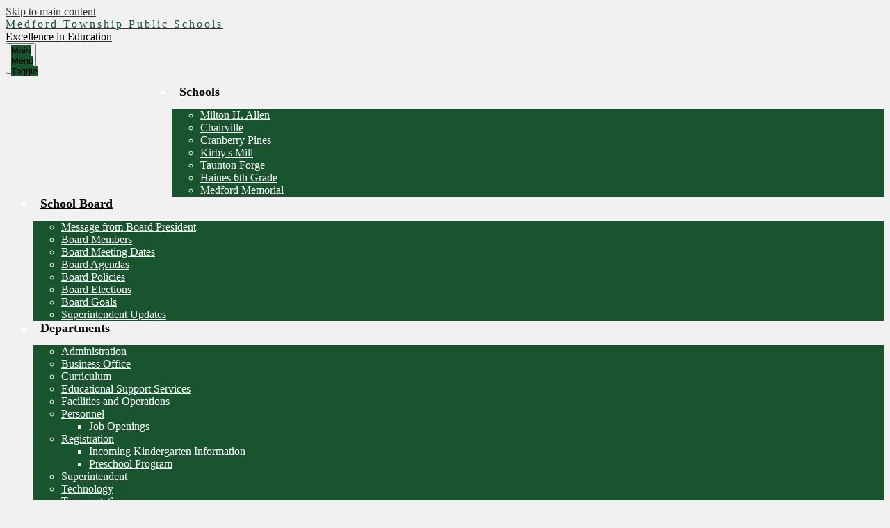

--- FILE ---
content_type: text/html;charset=UTF-8
request_url: https://www.medford.k12.nj.us/apps/pages/index.jsp?uREC_ID=4209173&type=d&pREC_ID=2509456
body_size: 12750
content:



































    
<!DOCTYPE html>
<!-- Powered by Edlio -->
    
        <html lang="en" class="edlio desktop">
    
    <!-- prod-cms-tomcat-v2026012904-006 -->
<head>
<script>
edlioCorpDataLayer = [{
"CustomerType": "DWS Parent",
"AccountExternalId": "0010b00002HIvS6AAL",
"WebsiteName": "Medford Township Public Schools",
"WebsiteId": "MEDTSD",
"DistrictExternalId": "0010b00002HIvS6AAL",
"DistrictName": "Medford Township Public Schools",
"DistrictWebsiteId": "MEDTSD"
}];
</script>
<script>(function(w,d,s,l,i){w[l]=w[l]||[];w[l].push({'gtm.start':
new Date().getTime(),event:'gtm.js'});var f=d.getElementsByTagName(s)[0],
j=d.createElement(s),dl=l!='dataLayer'?'&l='+l:'';j.async=true;j.src=
'https://www.googletagmanager.com/gtm.js?id='+i+dl+ '&gtm_auth=53ANkNZTATx5fKdCYoahug&gtm_preview=env-1&gtm_cookies_win=x';f.parentNode.insertBefore(j,f);
})(window,document,'script','edlioCorpDataLayer','GTM-KFWJKNQ');</script>


<title>Lunch Menu – Lunch Menu – Medford Township Public Schools</title>
<meta http-equiv="Content-Type" content="text/html; charset=UTF-8">
<meta name="description" content="Medford Township School District is located in Medford, NJ.">
<meta property="og:title" content="Lunch Menu"/>
<meta property="og:description" content=""/>
<meta property="og:image" content="http://www.medford.k12.nj.us/pics/MEDTSD_LOGO.gif"/>
<meta property="og:image:width" content="250"/>
<meta property="og:image:height" content="250"/>
<meta name="generator" content="Edlio CMS">
<meta name="referrer" content="always">
<meta name="viewport" content="width=device-width, initial-scale=1.0"/>
<link rel="apple-touch-icon" sizes="180x180" href="/apple-touch-icon.png">
<link rel="icon" type="image/png" href="/favicon-32x32.png" sizes="32x32">
<link rel="icon" href="/favicon.ico" type="image/x-icon">
<!--[if lt IE 9]><script src="/apps/js/common/html5shiv-pack-1769720387479.js"></script><![endif]-->
<link rel="stylesheet" href="/apps/shared/main-pack-1769720387479.css" type="text/css">
<link rel="stylesheet" href="/shared/main.css" type="text/css">
<script src="https://js.stripe.com/v3/"></script>
<link rel="stylesheet" href="/apps/webapps/global/public/css/site-pack-1769720387479.css" type="text/css">
<link rel="stylesheet" href="/apps/webapps/global/public/css/temp-pack-1769720387479.css" type="text/css">
<link rel="stylesheet" href="/apps/shared/web_apps-pack-1769720387479.css" type="text/css">
<script src="/apps/js/common/common-pack-1769720387479.js" type="text/javascript" charset="utf-8"></script>

<link href="/apps/js/common/fileicons-pack-1769720387479.css" type="text/css" rel="stylesheet">
<link href="/apps/js/components/magnific-popup-pack-1769720387479.css" type="text/css" rel="stylesheet">
<link href="/apps/js/pages/public_pages-pack-1769720387479.css" type="text/css" rel="stylesheet">
<link href="/apps/js/pages/jquery.slideshow-pack-1769720387479.css" type="text/css" rel="stylesheet">
<link href="/apps/js/pages/folder_links-pack-1769720387479.css" type="text/css" rel="stylesheet">
<script type="text/javascript" charset="utf-8" src="/apps/js/jquery/3.7.1/jquery-pack-1769720387479.js"></script>
<script type="text/javascript" charset="utf-8">
					var jq37 = jQuery.noConflict();
				</script>
<script src="/apps/js/common/microevent-pack-1769720387479.js" charset="utf-8"></script>
<script src="/apps/js/pages/jquery.slideshow-pack-1769720387479.js" charset="utf-8"></script>
<script src="/apps/js/components/magnific-popup-pack-1769720387479.js" charset="utf-8"></script>
<script src="/apps/js/components/spin-pack-1769720387479.js" charset="utf-8"></script>
<script src="/apps/js/components/image-lightbox-pack-1769720387479.js" charset="utf-8"></script>
<script src="/apps/js/pages/public_pages-pack-1769720387479.js" charset="utf-8"></script>
<script src="/apps/js/pages/submenu-pack-1769720387479.js" charset="utf-8"></script>
<script async src="https://www.googletagmanager.com/gtag/js?id=G-JDF5Z56Y9B"></script>
<script>
                   window.dataLayer = window.dataLayer || [];
                   function gtag(){dataLayer.push(arguments);}
                   gtag('js', new Date());
                   gtag('config', 'G-JDF5Z56Y9B');
                </script>
<script type="application/ld+json">
                    {
                        "@context": "http://schema.org",
                        "@type": "BreadcrumbList",
                        "itemListElement": [
                            
                                {
                                    "@type": "ListItem",
                                    "position": 1,
                                    "item": {
                                        "@id": "http://www.medford.k12.nj.us/apps/departments/index.jsp?show=TDE",
                                        "name": "Departments"
                                    }
                                },
                            
                            
                                {
                                    "@type": "ListItem",
                                    "position": 2,
                                    "item": {
                                        "@id": "http://www.medford.k12.nj.us/apps/pages/index.jsp?uREC_ID=4209173&type=d",
                                        "name": ""
                                    }
                                },
                                
                                {
                                    "@type": "ListItem",
                                    "position": 3,
                                    "item": {
                                        "@id": "http://www.medford.k12.nj.us/apps/pages/index.jsp?uREC_ID=4209173&type=d&pREC_ID=2509456",
                                        "name": "Lunch Menu"
                                    }
                                }
                            
                        ]
                    }
                </script>
<link rel="stylesheet" href="//medtsdm.edlioschool.com/common_files/main.css">
<script src="/apps/js/common/list-pack.js"></script>
<script type="text/javascript">
                window.edlio = window.edlio || {};
                window.edlio.isEdgeToEdge = false;
            </script>

<script type="text/javascript">
                document.addEventListener("DOMContentLoaded", function() {
                    const translateElement = document.getElementById("google_translate_element");
                    const mutationObserverCallback = function (mutationsList, observer) {
                        for (const mutation of mutationsList) {
                            if (mutation.type === 'childList') {
                                mutation.addedNodes.forEach(function (node) {
                                    if (node.nodeType === 1 && node.id === 'goog-gt-tt') {
                                        const form_element = document.getElementById("goog-gt-votingForm");
                                        if (form_element) {
                                            form_element.remove();
                                            observer.disconnect();
                                        }
                                    }
                                })
                            }
                        }
                    }

                    if (translateElement) {
                        const observer = new MutationObserver(mutationObserverCallback);
                        observer.observe(document.body, { childList: true, subtree: true });
                    }
                });
            </script>


</head>


    
	
		
		
			






<body > 
	
<header id="header_main" class="site-header1a site-header " aria-label="Main Site Header">

<a class="skip-to-content-link" href="#content_main">Skip to main content</a>
	<div class="school-name header-title header-logo">
		<a href="/">
			<span class="school-name-inner">
				<div class="first-line">Medford Township Public Schools</div>
				<div class="second-line">Excellence in Education</div>
			</span>
		</a>
	</div>
		
	<nav id="sitenav_main" class="sitenav nav-group column" aria-label="Main Site Navigation">
		<button id="sitenav_main_mobile_toggle" class="nav-mobile-toggle accessible-megamenu-toggle animated"><span class="nav-mobile-toggle-inner">Main Menu Toggle</span></button>
		<ul class="nav-menu">
			
				<li class="nav-item">
					<a href="javascript:;" ><span class="nav-item-inner">Schools</span></a>
					
						<div class="sub-nav">
							<ul class="sub-nav-group">
								
									
										<li class="sub-nav-item"><a href="http://allen.medford.k12.nj.us"  target="_blank">Milton H. Allen</a></li>
									
								
									
										<li class="sub-nav-item"><a href="http://chairville.medford.k12.nj.us"  target="_blank">Chairville</a></li>
									
								
									
										<li class="sub-nav-item"><a href="http://cranberrypines.medford.k12.nj.us"  target="_blank">Cranberry Pines</a></li>
									
								
									
										<li class="sub-nav-item"><a href="http://kirbysmill.medford.k12.nj.us"  target="_blank">Kirby's Mill</a></li>
									
								
									
										<li class="sub-nav-item"><a href="http://tauntonforge.medford.k12.nj.us"  target="_blank">Taunton Forge</a></li>
									
								
									
										<li class="sub-nav-item"><a href="http://haines.medford.k12.nj.us"  target="_blank">Haines 6th Grade</a></li>
									
								
									
										<li class="sub-nav-item"><a href="http://memorial.medford.k12.nj.us"  target="_blank">Medford Memorial</a></li>
									
								
							</ul>
						</div>
					
				</li>
			
				<li class="nav-item">
					<a href="javascript:;" ><span class="nav-item-inner">School Board</span></a>
					
						<div class="sub-nav">
							<ul class="sub-nav-group">
								
									
										<li class="sub-nav-item"><a href="/apps/pages/index.jsp?uREC_ID=1714422&type=d&pREC_ID=2394600" >Message from Board President</a></li>
									
								
									
										<li class="sub-nav-item"><a href="/apps/pages/index.jsp?uREC_ID=1714422&type=d&pREC_ID=1940804" >Board Members</a></li>
									
								
									
										<li class="sub-nav-item"><a href="/apps/pages/index.jsp?uREC_ID=1714422&type=d&pREC_ID=1878877" >Board Meeting Dates</a></li>
									
								
									
										<li class="sub-nav-item"><a href="https://go.boarddocs.com/nj/medford/Board.nsf/Public" >Board Agendas</a></li>
									
								
									
										<li class="sub-nav-item"><a href="/apps/pages/index.jsp?uREC_ID=1714422&type=d&pREC_ID=1938413" >Board Policies</a></li>
									
								
									
										<li class="sub-nav-item"><a href="/apps/pages/index.jsp?uREC_ID=1714422&type=d&pREC_ID=1937478" >Board Elections</a></li>
									
								
									
										<li class="sub-nav-item"><a href="/apps/pages/index.jsp?uREC_ID=1714422&type=d&pREC_ID=2393243" >Board Goals</a></li>
									
								
									
										<li class="sub-nav-item"><a href="/apps/pages/index.jsp?uREC_ID=1714422&type=d&pREC_ID=2312171" >Superintendent Updates</a></li>
									
								
							</ul>
						</div>
					
				</li>
			
				<li class="nav-item">
					<a href="javascript:;" ><span class="nav-item-inner">Departments</span></a>
					
						<div class="sub-nav">
							<ul class="sub-nav-group">
								
									
										<li class="sub-nav-item"><a href="/apps/pages/index.jsp?uREC_ID=1759643&type=d&pREC_ID=1941006" >Administration</a></li>
									
								
									
										<li class="sub-nav-item"><a href="/apps/pages/index.jsp?uREC_ID=1754391&type=d&pREC_ID=1940890" >Business Office</a></li>
									
								
									
										<li class="sub-nav-item"><a href="/apps/pages/index.jsp?uREC_ID=1754389&type=d&pREC_ID=1879896" >Curriculum</a></li>
									
								
									
										<li class="sub-nav-item"><a href="/apps/pages/index.jsp?uREC_ID=1754390&type=d" >Educational Support Services</a></li>
									
								
									
										<li class="sub-nav-item"><a href="/apps/pages/index.jsp?uREC_ID=1756804&type=d&pREC_ID=1940968" >Facilities and Operations</a></li>
									
								
									
										<li class="flyout">
											<a href="/apps/pages/index.jsp?uREC_ID=1747462&type=d" >Personnel</a>
											<ul class="flyout-group">
												
													<li class="sub-nav-item"><a href="/apps/pages/index.jsp?uREC_ID=1747462&type=d&pREC_ID=1950795" >Job Openings</a></li>
												
											</ul>
										</li>
									
								
									
										<li class="flyout">
											<a href="/apps/pages/index.jsp?uREC_ID=1756248&type=d&pREC_ID=1937624" >Registration</a>
											<ul class="flyout-group">
												
													<li class="sub-nav-item"><a href="/apps/pages/index.jsp?uREC_ID=1754389&type=d&pREC_ID=2659338" >Incoming Kindergarten Information</a></li>
												
													<li class="sub-nav-item"><a href="/apps/pages/index.jsp?uREC_ID=4416682&type=d&pREC_ID=2649968" >Preschool Program</a></li>
												
											</ul>
										</li>
									
								
									
										<li class="sub-nav-item"><a href="/apps/pages/index.jsp?uREC_ID=4454723&type=d" >Superintendent</a></li>
									
								
									
										<li class="sub-nav-item"><a href="/apps/pages/index.jsp?uREC_ID=1754392&type=d&pREC_ID=1879886" >Technology</a></li>
									
								
									
										<li class="sub-nav-item"><a href="/apps/pages/index.jsp?uREC_ID=1754393&type=d&pREC_ID=2242143" >Transportation</a></li>
									
								
							</ul>
						</div>
					
				</li>
			
				<li class="nav-item">
					<a href="javascript:;" ><span class="nav-item-inner">Parents</span></a>
					
						<div class="sub-nav">
							<ul class="sub-nav-group">
								
									
										<li class="sub-nav-item"><a href="/apps/pages/index.jsp?uREC_ID=1710503&type=d&pREC_ID=1897943" >Report an Absence</a></li>
									
								
									
										<li class="sub-nav-item"><a href="/apps/pages/index.jsp?uREC_ID=1710503&type=d&pREC_ID=1938374" >Cafeteria Information</a></li>
									
								
									
										<li class="sub-nav-item"><a href="/apps/pages/index.jsp?uREC_ID=1710503&type=d&pREC_ID=1942669" >Genesis Information</a></li>
									
								
									
										<li class="sub-nav-item"><a href="/apps/pages/index.jsp?uREC_ID=1710503&type=d&pREC_ID=1897937" >Online Payments</a></li>
									
								
									
										<li class="flyout">
											<a href="/apps/pages/index.jsp?uREC_ID=1756248&type=d&pREC_ID=1937624" >Registration Information</a>
											<ul class="flyout-group">
												
													<li class="sub-nav-item"><a href="/apps/pages/index.jsp?uREC_ID=1754389&type=d&pREC_ID=2659338" >Incoming Kindergarten Information</a></li>
												
													<li class="sub-nav-item"><a href="/apps/pages/index.jsp?uREC_ID=4416682&type=d&pREC_ID=2649968" >Preschool Program</a></li>
												
											</ul>
										</li>
									
								
									
										<li class="sub-nav-item"><a href="/apps/pages/index.jsp?uREC_ID=1710503&type=d&pREC_ID=2290133" >School Hours</a></li>
									
								
									
										<li class="sub-nav-item"><a href="/apps/pages/index.jsp?uREC_ID=1710503&type=d&pREC_ID=1939503" >School Closing Information</a></li>
									
								
									
										<li class="sub-nav-item"><a href="/apps/pages/index.jsp?uREC_ID=1710503&type=d&pREC_ID=1878916" >School Sending Areas</a></li>
									
								
									
										<li class="sub-nav-item"><a href="/apps/pages/index.jsp?uREC_ID=1710503&type=d&pREC_ID=1943066" >Volunteer Information</a></li>
									
								
									
										<li class="sub-nav-item"><a href="https://ycamp.org/school-age-child-care/"  target="_blank">YMCA School's Out</a></li>
									
								
									
										<li class="sub-nav-item"><a href="/apps/pages/index.jsp?uREC_ID=1710503&type=d&pREC_ID=2534314" >Anonymous Report Link</a></li>
									
								
									
										<li class="sub-nav-item"><a href="/apps/pages/index.jsp?uREC_ID=1710503&type=d&pREC_ID=2641792" >Counseling Resources</a></li>
									
								
							</ul>
						</div>
					
				</li>
			
				<li class="nav-item">
					<a href="javascript:;" ><span class="nav-item-inner">Community</span></a>
					
						<div class="sub-nav">
							<ul class="sub-nav-group">
								
									
										<li class="sub-nav-item"><a href="https://www.facebook.com/agtsmedford/"  target="_blank">Art Goes to School</a></li>
									
								
									
										<li class="sub-nav-item"><a href="https://www.bcls.lib.nj.us/"  target="_blank">Burlington County Library</a></li>
									
								
									
										<li class="sub-nav-item"><a href="http://medford.edlioschool.com/apps/pages/index.jsp?uREC_ID=1714454&type=d&pREC_ID=1933724" >Facility Use Application</a></li>
									
								
									
										<li class="sub-nav-item"><a href="/apps/pages/index.jsp?uREC_ID=1714454&type=d&pREC_ID=1947514" >Home & School Association</a></li>
									
								
									
										<li class="sub-nav-item"><a href="https://www.medfordeducationfoundation.net/"  target="_blank">Medford Education Foundation</a></li>
									
								
									
										<li class="sub-nav-item"><a href="http://www.medfordtownship.com/"  target="_blank">Medford Township</a></li>
									
								
									
										<li class="sub-nav-item"><a href="https://www.myaa.net/myaa/"  target="_blank">MYAA</a></li>
									
								
									
										<li class="sub-nav-item"><a href="/apps/pages/index.jsp?uREC_ID=1714454&type=d&pREC_ID=2589831" >Strategic Community Planning</a></li>
									
								
							</ul>
						</div>
					
				</li>
			
				<li class="nav-item">
					<a href="/apps/staff/" ><span class="nav-item-inner">Staff Directory</span></a>
					
				</li>
			
				<li class="nav-item">
					<a href="javascript:;" ><span class="nav-item-inner">Calendars</span></a>
					
						<div class="sub-nav">
							<ul class="sub-nav-group">
								
									
										<li class="sub-nav-item"><a href="/apps/events/?id=0" >District Calendar</a></li>
									
								
									
										<li class="sub-nav-item"><a href="http://medford.edlioschool.com/apps/pages/index.jsp?uREC_ID=1756456&type=d&pREC_ID=1935163" >Printable Calendars</a></li>
									
								
									
										<li class="sub-nav-item"><a href="https://4.files.edl.io/12c1/08/19/25/164601-ccbdf5f6-ae11-423c-b069-4109d710ec39.pdf"  target="_blank">Marking Period and Report Card Schedules</a></li>
									
								
							</ul>
						</div>
					
				</li>
			
				<li class="nav-item">
					<a href="/apps/pages/index.jsp?uREC_ID=1750244&type=d&pREC_ID=1930396" ><span class="nav-item-inner">Staff Links</span></a>
					
						<div class="sub-nav">
							<ul class="sub-nav-group">
								
									
										<li class="sub-nav-item"><a href="https://medford.edlioadmin.com/apps/login/" >Edit My Website</a></li>
									
								
							</ul>
						</div>
					
				</li>
			
		</ul>
	</nav>

</header>
<main id="content_main" class="site-content" aria-label="Main Site Content" tabindex="-1">



		
	
    

    


<style>
	:root {
		--primary-color: black;
		--over-primary-color: white;
		--secondary-color: white;
		--over-secondary-color: black;
	}
</style>

	<div class="hero-wrapper">
	</div>



    
    
    

















    

    












        <h1 class="pageTitle ">Lunch Menu</h1>
    


<div class="full-width pages-content-wrapper style-overwrite  ">




<script>
	var script = document.createElement('script');
	script.src = "https://cdnjs.cloudflare.com/ajax/libs/tota11y/0.1.6/tota11y.min.js";

	if(getQueryString('tota11y') === 'true') {
		document.head.append(script);
	}	

	function getQueryString (field, url) {
		var href = url ? url : window.location.href;
		var reg = new RegExp( '[?&]' + field + '=([^&#]*)', 'i' );
		var string = reg.exec(href);
		return string ? string[1] : null;
	}
</script>

<div class="pages-left-column-wrapper" 
> 
	<div class="pages-left-column pages-column" 
	>



<div class="page-block page-block-files  ">
		<ul class="page-block-file attachment-list-public">
					<li class="file-holder">

								<a class="attachment-type-pdf" id="16,182,639" href="https://4.files.edl.io/a04b/09/07/23/192037-fce1edb2-9bf6-472e-9d18-a3c05f1fbebf.pdf" target="_blank">SchoolCafe Flyer</a>
								<object data="https://4.files.edl.io/a04b/09/07/23/192037-fce1edb2-9bf6-472e-9d18-a3c05f1fbebf.pdf" type="application/pdf" width="100%" height="925px" class="large" title="SchoolCafe Flyer">
									<embed src="https://4.files.edl.io/a04b/09/07/23/192037-fce1edb2-9bf6-472e-9d18-a3c05f1fbebf.pdf" type="application/pdf" />
									<p>It appears you don't have a PDF plugin for this browser.
									Please <a href="https://4.files.edl.io/a04b/09/07/23/192037-fce1edb2-9bf6-472e-9d18-a3c05f1fbebf.pdf">download the PDF file</a>.</p>
								</object>
					</li>
			</ul>
</div>




	</div>
</div>


	</div>








	
<script type="text/javascript">
				!function(){var t=function(){var t=document.createElement("script");t.src="https://ws.audioeye.com/ae.js",t.type="text/javascript",t.setAttribute("async",""),document.getElementsByTagName("body")[0].appendChild(t)};"complete"!==document.readyState?window.addEventListener?window.addEventListener("load",t):window.attachEvent&&window.attachEvent("onload",t):t()}()
			</script>
</main>
<footer class="site-footer modular-footer" id="footer_main" aria-label="Main Site Footer">
<div class="footer-grid">
<div id="footer_top_row" class="footer-row width-constrain-row convert-none padded-row">
<div class="footer-row-inner">
<div class="school-name footer-title logo-orientation-vertical ">
<div class="school-name-inner">
Medford Township Public Schools
</div>
</div>
</div>
</div>
<div id="footer_mid_row" class="footer-row width-constrain-row convert-large padded-row">
<div class="footer-row-inner">
<div class="footer-column left">
<div class="footer-address ">
<div class="footer-section-title">Contact Us</div>
<div class="footer-info-block">
<svg viewBox="0 0 1792 1792" xmlns="http://www.w3.org/2000/svg">
<path d="M1152 640q0-106-75-181t-181-75-181 75-75 181 75 181 181 75 181-75 75-181zm256 0q0 109-33 179l-364 774q-16 33-47.5 52t-67.5 19-67.5-19-46.5-52L417 819q-33-70-33-179 0-212 150-362t362-150 362 150 150 362z"/>
</svg><a href="/apps/maps">137 Hartford Rd, Medford, NJ 08055</a></div>
<div class="footer-info-block">
<svg viewBox="0 0 1792 1792" xmlns="http://www.w3.org/2000/svg">
<path d="M1600 1240q0 27-10 70.5t-21 68.5q-21 50-122 106-94 51-186 51-27 0-52.5-3.5T1151 1520t-47.5-14.5-55.5-20.5-49-18q-98-35-175-83-128-79-264.5-215.5T344 904q-48-77-83-175-3-9-18-49t-20.5-55.5T208 577t-12.5-57.5T192 467q0-92 51-186 56-101 106-122 25-11 68.5-21t70.5-10q14 0 21 3 18 6 53 76 11 19 30 54t35 63.5 31 53.5q3 4 17.5 25t21.5 35.5 7 28.5q0 20-28.5 50t-62 55-62 53-28.5 46q0 9 5 22.5t8.5 20.5 14 24 11.5 19q76 137 174 235t235 174q2 1 19 11.5t24 14 20.5 8.5 22.5 5q18 0 46-28.5t53-62 55-62 50-28.5q14 0 28.5 7t35.5 21.5 25 17.5q25 15 53.5 31t63.5 35 54 30q70 35 76 53 3 7 3 21z"/>
</svg>Phone: <a href="tel:+16096546416">(609) 654-6416 </a>
</div>
<div class="footer-info-block">
<svg xmlns="http://www.w3.org/2000/svg" viewBox="0 0 36 36">
<path d="M5.8 7.7c.9 0 1.6.3 2.3.9.6.7.9 1.4.9 2.3v21.9c0 .9-.3 1.6-.9 2.3-.7.6-1.4.9-2.3.9H3.2c-.9 0-1.6-.3-2.3-.9-.6-.7-.9-1.4-.9-2.3V10.9c0-.9.3-1.6.9-2.2.7-.7 1.4-1 2.3-1h2.6zM33.4 11c.8.5 1.4 1.1 1.9 1.9.5.8.7 1.6.7 2.6v15.4c0 1.4-.5 2.6-1.5 3.6S32.3 36 30.9 36H13.5c-.9 0-1.6-.3-2.3-.9-.6-.6-.9-1.4-.9-2.3V1.9c0-.5.2-1 .6-1.4.3-.3.8-.5 1.3-.5h13.5c.5 0 1.1.1 1.8.4.6.3 1.2.6 1.5 1l3.1 3.1c.4.4.7.9 1 1.5.3.6.4 1.2.4 1.8V11zm-2.5 1.9V7.7h-3.2c-.5 0-1-.2-1.4-.6-.4-.4-.6-.8-.6-1.4V2.6H12.9v10.3h18zm-12.3 7.7V18c0-.2-.1-.3-.2-.5-.1-.1-.3-.2-.5-.2h-2.6c-.2 0-.3.1-.5.2-.1.1-.2.3-.2.5v2.6c0 .2.1.3.2.5.1.1.3.2.5.2H18c.2 0 .3-.1.5-.2.1-.2.1-.3.1-.5zm0 5.1v-2.6c0-.2-.1-.3-.2-.5-.1-.1-.3-.2-.5-.2h-2.6c-.2 0-.3.1-.5.2-.1.1-.2.3-.2.5v2.6c0 .2.1.3.2.5.1.1.3.2.5.2H18c.2 0 .3-.1.5-.2.1-.1.1-.3.1-.5zm0 5.2v-2.6c0-.2-.1-.3-.2-.5-.1-.1-.3-.2-.5-.2h-2.6c-.2 0-.3.1-.5.2-.1.1-.2.3-.2.5v2.6c0 .2.1.3.2.5.1.1.3.2.5.2H18c.2 0 .3-.1.5-.2.1-.2.1-.4.1-.5zm5.2-10.3V18c0-.2-.1-.3-.2-.5-.1-.1-.3-.2-.5-.2h-2.6c-.2 0-.3.1-.5.2s-.2.3-.2.5v2.6c0 .2.1.3.2.5s.3.2.5.2h2.6c.2 0 .3-.1.5-.2.1-.2.2-.3.2-.5zm0 5.1v-2.6c0-.2-.1-.3-.2-.5-.1-.1-.3-.2-.5-.2h-2.6c-.2 0-.3.1-.5.2s-.2.3-.2.5v2.6c0 .2.1.3.2.5s.3.2.5.2h2.6c.2 0 .3-.1.5-.2.1-.1.2-.3.2-.5zm0 5.2v-2.6c0-.2-.1-.3-.2-.5-.1-.1-.3-.2-.5-.2h-2.6c-.2 0-.3.1-.5.2-.1.1-.2.3-.2.5v2.6c0 .2.1.3.2.5.1.1.3.2.5.2h2.6c.2 0 .3-.1.5-.2.1-.2.2-.4.2-.5zm5.1-10.3V18c0-.2-.1-.3-.2-.5-.1-.1-.3-.2-.5-.2h-2.6c-.2 0-.3.1-.5.2-.1.1-.2.3-.2.5v2.6c0 .2.1.3.2.5.1.1.3.2.5.2h2.6c.2 0 .3-.1.5-.2.2-.2.2-.3.2-.5zm0 5.1v-2.6c0-.2-.1-.3-.2-.5-.1-.1-.3-.2-.5-.2h-2.6c-.2 0-.3.1-.5.2-.1.1-.2.3-.2.5v2.6c0 .2.1.3.2.5.1.1.3.2.5.2h2.6c.2 0 .3-.1.5-.2s.2-.3.2-.5zm0 5.2v-2.6c0-.2-.1-.3-.2-.5-.1-.1-.3-.2-.5-.2h-2.6c-.2 0-.3.1-.5.2-.1.1-.2.3-.2.5v2.6c0 .2.1.3.2.5.1.1.3.2.5.2h2.6c.2 0 .3-.1.5-.2.2-.2.2-.4.2-.5z"/>
</svg>
Fax: (609) 654-7436
</div>
</div>
<div id="google_translate_element"></div>
<script type="text/javascript">
							function googleTranslateElementInit() {
								new google.translate.TranslateElement({pageLanguage: 'en', layout: google.translate.TranslateElement.InlineLayout.SIMPLE}, 'google_translate_element');
							}
						</script>
<script type="text/javascript" src="//translate.google.com/translate_a/element.js?cb=googleTranslateElementInit"></script>
</div>
<div class="footer-column middle">
<nav id="footer_nav" class="footer-secondary-nav" aria-labelledby="footer_nav_header">
<div class="hidden" id="footer_nav_header">Useful Links</div>
<ul class="links-list">
<li class="link-item item-name"><a href="https://www.medford.k12.nj.us/apps/pages/index.jsp?uREC_ID=1764394&type=d&pREC_ID=1948243&tota11y=true">Accessibility Commitment</a></li>
<li class="link-item item-name"><a href="https://www.medford.k12.nj.us/apps/pages/index.jsp?uREC_ID=1710503&type=d&pREC_ID=2534314">Anonymous Report Link</a></li>
<li class="link-item item-name"><a href="https://www.medford.k12.nj.us/apps/pages/index.jsp?uREC_ID=1754390&type=d&pREC_ID=1937513">Anti-Bullying Information</a></li>
<li class="link-item item-name"><a href="https://drive.google.com/file/d/1Dcmnr__ZCaii8vl-ookd23-7rU-MjcBW/view?usp=sharing">Civil Rights Notice</a></li>
<li class="link-item item-name"><a href="http://www.medford.k12.nj.us/apps/form/form.MEDTSD.s0jADjO.1kt">Contact Us</a></li>
<li class="link-item item-name"><a href="https://www.medford.k12.nj.us/apps/pages/index.jsp?uREC_ID=1764394&type=d&pREC_ID=1945244&tota11y=true">Disclaimer</a></li>
<li class="link-item item-name"><a href="https://reporting.hibster.com/Pages/Home.aspx?id=420">HIB 338 Reporting Form</a></li>
<li class="link-item item-name read-more"><a href="/apps/links">More Links</a></li>
</ul>
</nav>
</div>
<div class="footer-column right">
<form action="/apps/search/" id="search" class="site-search-field footer">
<label for="site_search" class="hidden">Search</label>
<input type="search" class="site-search-field-input" id="site_search" name="q" placeholder="Search this site" title="Search">
<button type="submit" class="site-search-button"><svg xmlns="http://www.w3.org/2000/svg" version="1.1" x="0" y="0" viewBox="0 0 64 64" xml:space="preserve"><path d="M64 54L45.2 35.2C47 31.9 48 28.1 48 24 48 10.7 37.3 0 24 0S0 10.7 0 24s10.7 24 24 24c4.1 0 7.9-1 11.2-2.8L54 64 64 54zM8 24c0-8.8 7.2-16 16-16s16 7.2 16 16 -7.2 16-16 16S8 32.8 8 24z"/></svg><span class="hidden">Search</span></button>
</form>
<nav id="social_nav_footer" class="footer-secondary-nav social-nav " aria-labelledby="social_nav_footer_header">
<div class="hidden" id="social_nav_footer_header">Social Media - Footer</div>
<ul class="links-list">
<li class="link-item"><a class="icon-only" href="https://www.instagram.com/medfordschoolsnj/" target="_blank"><svg data-name="Layer 1" xmlns="http://www.w3.org/2000/svg" viewBox="0 0 503.84 503.84"><path d="M251.92 45.39c67.27 0 75.23.26 101.8 1.47 24.56 1.12 37.9 5.22 46.78 8.67a78.05 78.05 0 0 1 29 18.84 78.05 78.05 0 0 1 18.84 29c3.45 8.88 7.55 22.22 8.67 46.78 1.21 26.56 1.47 34.53 1.47 101.8s-.26 75.23-1.47 101.8c-1.12 24.56-5.22 37.9-8.67 46.78a83.43 83.43 0 0 1-47.81 47.81c-8.88 3.45-22.22 7.55-46.78 8.67-26.56 1.21-34.53 1.47-101.8 1.47s-75.24-.26-101.8-1.47c-24.56-1.12-37.9-5.22-46.78-8.67a78.05 78.05 0 0 1-29-18.84 78.05 78.05 0 0 1-18.84-29c-3.45-8.88-7.55-22.22-8.67-46.78-1.21-26.56-1.47-34.53-1.47-101.8s.26-75.23 1.47-101.8c1.12-24.56 5.22-37.9 8.67-46.78a78.05 78.05 0 0 1 18.84-29 78.05 78.05 0 0 1 29-18.84c8.88-3.45 22.22-7.55 46.78-8.67 26.56-1.21 34.53-1.47 101.8-1.47m0-45.39c-68.42 0-77 .29-103.87 1.52S102.95 6.97 86.93 13.2a123.49 123.49 0 0 0-44.64 29.08A123.49 123.49 0 0 0 13.22 86.9c-6.23 16-10.49 34.34-11.71 61.15S0 183.5 0 251.92s.29 77 1.51 103.89 5.48 45.13 11.71 61.15a123.49 123.49 0 0 0 29.07 44.6 123.49 123.49 0 0 0 44.62 29.06c16 6.23 34.34 10.49 61.15 11.71s35.44 1.48 103.86 1.48 77-.29 103.87-1.52 45.13-5.48 61.15-11.71a128.82 128.82 0 0 0 73.68-73.68c6.23-16 10.49-34.34 11.71-61.15s1.52-35.45 1.52-103.87-.29-77-1.52-103.87-5.48-45.13-11.71-61.15a123.49 123.49 0 0 0-29.06-44.62 123.49 123.49 0 0 0-44.62-29.06c-16-6.23-34.34-10.49-61.15-11.71S320.29 0 251.92 0z"/><path d="M251.92 122.56a129.36 129.36 0 1 0 129.37 129.36 129.36 129.36 0 0 0-129.37-129.36zm0 213.34a84 84 0 1 1 84-84 84 84 0 0 1-84 83.99z"/><circle cx="386.4" cy="117.44" r="30.23"/></svg> Instagram</a></li>
<li class="link-item"><a class="icon-only" href="https://www.twitter.com/MTPSchools" target="_blank"><svg xmlns="http://www.w3.org/2000/svg" version="1.1" x="0" y="0" viewBox="0 0 19 15.4" xml:space="preserve"><path d="M19 1.8c-0.7 0.3-1.4 0.5-2.2 0.6 0.8-0.5 1.4-1.2 1.7-2.1C17.8 0.7 16.9 1 16 1.2 15.3 0.5 14.3 0 13.2 0c-2.1 0-3.9 1.7-3.9 3.9 0 0.3 0 0.6 0.1 0.9 -3.2-0.2-6.1-1.7-8-4C1.1 1.3 0.9 1.9 0.9 2.7c0 1.3 0.7 2.5 1.7 3.2C2 5.9 1.4 5.7 0.9 5.4c0 0 0 0 0 0 0 1.9 1.3 3.4 3.1 3.8C3.7 9.3 3.3 9.4 3 9.4c-0.3 0-0.5 0-0.7-0.1C2.7 10.9 4.2 12 5.9 12c-1.3 1-3 1.7-4.8 1.7 -0.3 0-0.6 0-0.9-0.1 1.7 1.1 3.8 1.7 5.9 1.7 7.1 0 11-5.9 11-11 0-0.2 0-0.3 0-0.5C17.8 3.3 18.5 2.6 19 1.8z"/></svg> Twitter</a></li>
<li class="link-item"><a class="icon-only" href="https://www.facebook.com/MedfordTownshipPublicSchools" target="_blank"><svg xmlns="http://www.w3.org/2000/svg" viewBox="0 0 1024 1017.78"><path d="M1024 512C1024 229.23 794.77 0 512 0S0 229.23 0 512c0 255.55 187.23 467.37 432 505.78V660H302V512h130V399.2C432 270.88 508.44 200 625.39 200c56 0 114.61 10 114.61 10v126h-64.56c-63.6 0-83.44 39.47-83.44 80v96h142l-22.7 148H592v357.78c244.77-38.41 432-250.23 432-505.78z"/></svg> Facebook</a></li>
</ul>
</nav>
</div>
</div>
</div>
<div id="footer_bottom_row" class="footer-row convert-small padded-row">
<div class="footer-row-inner">
<a href="http://www.edlio.com" target="_blank" class="powered-by-edlio-logo edlio-logo-horiz"><svg xmlns="http://www.w3.org/2000/svg" viewBox="0 0 3857.05 489.14"><path d="M3789.08 332.42c0 54.66 36.78 119.82 91.43 119.82 42 0 59.91-34.69 59.91-72.52 0-55.7-34.69-124-91.44-124-41-1-59.9 36.79-59.9 76.72m215.44 6.31c0 73.57-51.49 152.39-152.39 152.39-87.23 0-126.11-57.8-126.11-121.91 0-73.57 53.6-153.44 152.39-153.44 86.18 0 126.11 59.9 126.11 123M3611.46 98.06c-7.35 0-14.71 3.15-21 11.56-2.1 3.15-3.15 6.31-4.2 10.51-1 9.46 2.1 16.81 8.41 23.12a21.18 21.18 0 0018.92 6.31 22 22 0 0016.81-8.41c6.31-7.36 8.41-15.77 6.31-24.17 0-2.11-1.05-3.16-2.11-5.26-5.25-9.46-13.66-13.66-23.12-13.66m4.21-39.94c1-1 3.15 0 3.15 1.05 0 3.16 0 7.36-1.05 10.51v1h12.61c2.1 0 5.26 0 7.36-1a23.65 23.65 0 007.35-1.05c2.11 0 3.16 2.1 2.11 3.15-1 3.16-3.16 6.31-6.31 10.51 1.05 1.06 3.15 2.11 4.2 4.21l3.16 3.15c0 1 13.66 13.66 13.66 28.38a69.41 69.41 0 01-1 14.71 76.55 76.55 0 01-4.21 14.71c-3.15 5.26-6.3 10.51-11.56 14.72a24.79 24.79 0 01-9.45 6.3 8 8 0 01-4.21 2.11c-2.1 1-5.25 2.1-7.36 3.15s-5.25 1.05-7.35 1.05h-12.61a19.79 19.79 0 01-8.41-2.1c-2.1-1.05-4.21-1.05-6.31-2.1-16.81-8.41-29.42-25.23-29.42-45.2v-9.45c1.05-11.57 1.05-22.07 2.1-33.64 0-3.15 3.15-4.2 5.25-2.1s5.26 4.21 7.36 7.36l3.15-3.15c1.05-1.05 2.1-2.11 3.15-2.11 2.11-1.05 3.16-2.1 5.26-3.15 2.1-2.1 5.25-3.15 7.36-5.25 2.1-1 3.15-2.11 5.25-3.16 3.15-3.15 12.61-9.45 16.82-12.61m-35.74 350c-1 31.53-5.25 52.55-36.78 58.86a9.21 9.21 0 00-7.36 9.46c0 5.25 4.21 8.4 7.36 8.4h135.58c4.2 0 8.4-3.15 8.4-9.45 0-5.26-3.15-8.41-7.35-8.41-28.38-5.26-30.48-27.33-30.48-50.45l6.3-194.43c-4.2-5.25-11.56-7.35-18.91-7.35-9.46 0-15.77 5.25-24.18 9.46-16.81 10.5-42 22.07-63.05 25.22-8.41 1-11.56 6.3-11.56 11.56 0 3.15 2.1 7.36 4.2 8.41 27.32 0 39.94 8.4 39.94 29.42zm-117.7 9.46c0 23.12 3.15 45.19 30.47 49.4 4.21 1.05 7.36 4.2 7.36 8.41 0 6.3-4.2 9.46-9.46 9.46h-134.59c-4.21 0-7.36-3.16-8.41-8.41A9.2 9.2 0 013355 467c30.48-7.36 35.73-32.58 35.73-58.86l7.36-233.31c0-21-13.67-29.43-39.94-29.43a13.31 13.31 0 01-4.2-9.46c0-5.25 3.15-9.45 11.56-10.51 21-4.2 46.24-14.71 62-25.22 8.41-5.25 14.72-9.46 25.23-9.46 6.3 0 13.66 3.16 18.92 7.36zm-399.37-75.67c0 54.65 30.48 98.79 74.62 98.79 41 0 64.11-35.73 65.16-87.23l3.15-67.26c0-4.2-1.05-6.3-3.15-8.41-14.72-17.86-38.89-27.32-62-27.32-49.4 0-77.77 36.78-77.77 91.43m134.52-114.55a57.76 57.76 0 019.46 7.35l2.1 2.11c1 0 1-1 1-2.11a119.19 119.19 0 01-1-14.71l2.1-44.14c0-24.17-18.91-29.43-41-29.43q-3.17-3.15-3.16-9.46c0-5.25 3.16-9.45 10.51-10.5 21-4.21 47.3-14.72 64.11-25.23 7.36-5.25 14.72-9.46 24.18-9.46 6.3 0 13.66 3.16 18.91 7.36l-10.57 305.8c0 27.33 6.31 45.19 26.28 49.4 7.35 1.05 10.51 0 13.66 1.05s4.2 2.1 4.2 5.25-2.1 5.26-4.2 7.36c-13.66 11.56-36.78 22.07-61 22.07-31.53 0-50.44-22.07-50.44-53.6 0-4.2 0-8.41 1.05-11.56 0-1.05 0-2.1-1.05-2.1a1 1 0 00-1 1.05c-18.92 39.94-55.71 68.31-96.69 68.31-72.52 0-108.25-58.85-108.25-120.86 0-86.18 62-154.49 148.18-154.49 18.92-1 36.79 2.1 52.55 10.51m-435.1 93.53c0 5.26 0 14.72 1 20 0 2.1 2.1 3.16 5.26 3.16 24.17-3.16 114.55-32.58 113.5-42-2.1-18.92-27.32-51.5-65.16-46.25-34.68 4.21-52.55 32.58-54.65 65.16m183.92-42c2.1 15.76-3.15 34.68-22.07 43.09-31.49 16.71-114.51 37.73-147.09 42.98-2.11 0-3.16 1.06-3.16 3.16 3.16 10.51 8.41 20 13.66 28.37 22.08 28.38 54.66 39.94 89.34 34.69 29.42-4.21 56.75-18.92 74.62-45.2 1.05-2.1 4.2-4.2 6.3-4.2 4.21 0 8.41 2.1 8.41 6.31v4.2c-13.66 53.6-63.06 90.38-115.61 97.74-72.51 9.46-128.22-35.73-137.67-105.1-10.51-79.87 41-159.74 125.06-171.3 58.86-7.36 101.94 23.12 108.25 65.16" transform="translate(-147.48 -57.69)"/><path d="M338.75 204.21c20 16.81 29.43 42 29.43 75.67s-10.51 58.85-30.48 74.62-50.45 24.17-92.49 24.17h-50.44v83h-47.29V180h96.68c44.14 0 74.62 7.39 94.59 24.21zm-33.63 116.65c9.46-10.51 14.71-25.22 14.71-44.14 0-20-6.3-33.63-17.86-41q-18.92-12.62-56.76-12.62h-48.34v112.48h54.65c26.27 0 44.14-5.26 53.6-14.72zM596.24 432.27c-21 21-48.35 31.53-80.93 31.53s-58.85-10.51-80.92-31.53c-21-21-32.58-47.3-32.58-78.83s10.51-56.75 32.58-78.82c21-21 48.34-31.53 80.92-31.53s58.86 10.51 80.93 31.53c21 21 32.58 47.3 32.58 78.82s-10.51 57.81-32.58 78.83zM467 404.94a67.48 67.48 0 0048.34 20c20 0 35.74-6.31 48.35-20q18.89-18.94 18.89-50.44t-18.92-50.45a67.48 67.48 0 00-48.35-20c-20 0-35.73 6.31-48.34 20Q448.06 323 448.05 354.5q0 29.94 18.95 50.44zM779.11 461.69h-51.5L653 247.3h46.24l53.6 161.85 53.6-161.85h46.24l53.6 161.85 53.6-161.85h46.25L931.5 461.69H880l-50.45-147.13zM1247.84 373.41h-168.16c1 15.77 8.41 28.38 21 37.84 13.66 9.46 28.38 14.71 45.19 14.71 27.33 0 47.3-8.41 61-25.22l26.27 28.37c-23.12 24.18-53.6 35.74-90.38 35.74-30.48 0-55.7-10.51-76.72-30.48s-31.53-47.29-31.53-80.93 10.51-60.95 32.58-79.87c21-20 47.29-29.43 75.67-29.43 29.43 0 53.6 8.41 74.62 26.28 20 17.86 30.48 42 30.48 72.51zm-168.16-34.68h123c0-17.87-5.26-31.53-16.82-41s-25.22-14.71-42-14.71a72 72 0 00-44.14 14.71c-12.72 9.47-20.04 23.13-20.04 41zM1411.79 289.34q-33.11 0-50.45 22.07c-11.56 14.71-16.81 33.63-16.81 58.85v91.43h-45.2V247.3h45.2v43.09a87.77 87.77 0 0129.47-32.58 79.18 79.18 0 0139.94-13.67v45.2zM1660.87 373.41h-168.16c1 15.77 8.41 28.38 21 37.84 13.67 9.46 28.38 14.71 45.19 14.71 27.33 0 47.3-8.41 61-25.22l26.27 28.37c-23.12 24.18-53.59 35.74-90.38 35.74-30.48 0-55.7-10.51-76.72-30.48s-31.53-47.29-31.53-80.93 10.51-60.95 32.58-79.87c21-20 47.3-29.43 75.67-29.43 29.43 0 53.6 8.41 74.62 26.28 20 17.86 30.48 42 30.48 72.51zm-168.16-34.68h123c0-17.87-5.26-31.53-16.82-41s-25.22-14.71-42-14.71a72 72 0 00-44.14 14.71c-12.68 9.47-20.04 23.13-20.04 41zM1729.18 434.37c-20-20-30.48-47.29-30.48-80.93s10.51-59.9 31.53-79.87 45.19-29.43 73.57-29.43 51.5 12.62 69.36 36.79V162.17h45.2v299.52h-45.2v-32.58c-16.81 23.13-41 35.74-72.51 35.74-27.33 0-51.5-10.51-71.47-30.48zm14.71-78.82c0 21 6.31 36.78 20 50.44 13.67 12.61 28.38 18.92 46.25 18.92s32.58-6.31 45.19-20 18.91-29.43 18.91-50.44c0-20-6.3-37.84-18.91-51.5s-27.33-21-45.19-21-33.64 7.36-46.25 21-20 31.56-20 52.58zM2212.63 244.14c28.37 0 53.6 9.46 73.56 29.43s30.48 46.24 30.48 79.87-10.51 59.91-30.48 80.93-44.14 31.53-70.41 31.53-51.5-11.56-72.52-35.74v32.58h-45.19V162.17h45.19v121.91c17.87-26.27 40.99-39.94 69.37-39.94zm-70.42 110.36q0 29.94 18.92 50.44c12.61 12.61 27.32 20 45.19 20s33.68-6.34 46.24-18.94c13.67-12.61 20-29.42 20-50.44s-6.31-37.84-18.92-51.5-28.37-20-46.24-20-33.63 6.31-45.19 20-20 30.47-20 50.44zM2397.6 546.82c-20 0-37.84-7.35-53.6-21l21-36.82c9.45 8.41 18.91 13.66 29.42 13.66s17.87-3.15 24.18-10.51 9.45-14.71 9.45-24.17c0-4.2-28.37-76.72-86.18-220.7h48.35l64.11 157.64 64.11-157.64h48.34l-104 254.33c-6.31 13.66-14.72 25.22-26.28 32.58a63.75 63.75 0 01-38.9 12.63z" transform="translate(-147.48 -57.69)"/></svg>
Powered by Edlio</a>
</div>
</div>
</div>
</footer>
<nav id="mobile_nav" aria-label="Mobile Footer Navigation">
<a href="/"><svg xmlns="http://www.w3.org/2000/svg" version="1.1" x="0" y="0" viewBox="0 0 512 353.1" enable-background="new 0 0 512 353.1" xml:space="preserve"><path d="M238.1 136.8c-1.8 0-3.2-1.4-3.2-3.2l0 0c0-1.8 1.4-3.2 3.2-3.2l0 0h17.5v-15.7c0-1.8 1.4-3.2 3.2-3.2l0 0c1.8 0 3.2 1.4 3.2 3.2l0 0v22.1H238.1L238.1 136.8z"/><path d="M324.8 333.9v-10.1h169.6v-19.2H472V138.2H324.8v-14.4l-69.2-49.6 -68.4 49.6v14.4H40v166.4H17.6v19.2h169.6v10.1H0v19.2h512v-19.2H324.8zM416.4 175.2h23.9V215h-23.9V175.2zM416.4 230.9h23.9v39.8h-23.9V230.9zM380.4 175.2h24V215h-24V175.2zM380.4 230.9h24v39.8h-24V230.9zM344.3 175.2h23.9V215h-23.9V175.2zM344.3 230.9h23.9v39.8h-23.9V230.9zM94.7 270.7H70.7v-39.8h23.9C94.7 230.9 94.7 270.7 94.7 270.7zM94.7 215H70.7v-39.8h23.9C94.7 175.2 94.7 215 94.7 215zM130.7 270.7h-23.9v-39.8h23.9V270.7zM130.7 215h-23.9v-39.8h23.9V215zM166.7 270.7h-23.9v-39.8h23.9V270.7zM166.7 215h-23.9v-39.8h23.9V215zM278.7 309.3h-46.4v-72c0-12.8 10.4-23.2 23.2-23.2 12.8 0 23.2 10.4 23.2 23.2V309.3zM256 157.4c-14.6 0-26.4-11.8-26.4-26.4 0-14.6 11.8-26.4 26.4-26.4 14.6 0 26.4 11.8 26.4 26.4C282.4 145.6 270.6 157.4 256 157.4zM346.2 107.5l-7.7-5.8 -79.4-59.5V29.6h44.6V0.8h-45.6v0.1C257.6 0.3 256.8 0 256 0c-1.8 0-3.2 1.4-3.2 3.2v39l-87 65.3 -0.6 25.1L256 63.8l90.7 67.2L346.2 107.5z"/></svg>Schools</a>
<a href="https://parents.medford.k12.nj.us/genesis/sis/view?gohome=true"><svg xmlns="http://www.w3.org/2000/svg" version="1.1" x="0" y="0" viewBox="-49 253 512 400" xml:space="preserve"><path d="M78.8 502C18.9 502-17 476.4-17 476.4 50.2 433-28 253 117.1 253c27.2 0 35.4 15.9 35.4 15.9 12.3 0 22.1 2.4 30.1 6.6 -12.4 17.2-18 40.4-17.1 71.7 -2.5 1.8-4.9 4-7.2 6.7 -12.5 15.4-8.9 36.4-7.7 43.3 2 11.4 7.2 41.8 31.5 53.1 5.6 17.3 15.5 32.5 27.5 45.1 -14.1 3.7-30.9 6.6-50.6 6.6v22.6l-1.3 4.2c0 0-0.1 0-0.2 0.1 -1.5 0.6-3.2 1.2-5.1 1.9 -14.5 5.3-42.9 15.9-57.7 44.2L79 524.8V502h-0.1H78.8zM85.4 629.7v-12.8L58.5 589H14.2L63 525c-21.7 4-53 13.7-58.6 16 -16.5 6.9-53.4 27.4-53.4 75.1v13.6c0 12.9 9.4 23.3 21 23.3H91.4C87.7 646 85.4 638.2 85.4 629.7zM407 552.6c-7.7-3-29.5-10.1-47.3-16.8l-32 89.6 -29.4-49.5c4.7-3.3 19.2-15.3 19.2-28.8 0-13.5-15.4-22.1-29.8-22.1s-31.1 8.6-31.1 22.1c0 13.5 14.5 25.5 19.2 28.8l-29.4 49.5 -31.7-89.6c-17.9 6.9-39.6 13.6-47.6 16.8 -17.3 6.9-56 15.9-56 63.6v13.6c0 12.9 9.9 23.3 22 23.3h308c12.2 0 22-10.4 22-23.3v-13.6C463 568.4 424.2 559.5 407 552.6zM397.9 392.9c-4.9 28.7-10.4 36.1-23.9 36.1 -1 0-2.5-0.1-3.8-0.3 -6.4 48.5-57.2 80.3-83.4 80.3 -26.2 0-76.7-31.6-83.3-80 -0.3 0-0.5 0-0.8 0 -13.3-0.1-21.9-7.6-26.8-36.1 -4.2-24.5 5.2-27.4 16.5-27.8 -8-77.5 20.2-96.1 66.5-96.1 0 0-3.1-16 21.2-16 38.6 0 119.9 28.8 99.4 112C391.6 365.2 402.3 367.1 397.9 392.9z"/></svg>Parent Portal</a>
<a href="/"><svg xmlns="http://www.w3.org/2000/svg" version="1.1" x="0" y="0" viewBox="0 0 50.4 27.3" enable-background="new 0 0 50.4 27.3" xml:space="preserve"><path d="M47.4 22.5c-3.2-1.9-4.4-2-4.7-4.1 -0.1-0.6-0.1-1.4-0.1-2.1 0 0 0.7 0.2 1.9 0.2 1.2 0 1.8-0.6 1.8-0.6s-0.2-0.3-0.6-1.4c-0.8-2.2-0.4-3.3-0.4-5.5 0-2.2-0.8-3.3-1.6-4.1 -1-1-2.4-1.6-3.7-0.9C38.9 3.4 37.5 4 36.5 5c-0.9 0.8-1.6 1.9-1.6 4.1 0 2.2 0.4 3.2-0.4 5.5 -0.4 1-0.6 1.4-0.6 1.4s0.7 0.6 1.8 0.6c1.2 0 1.6-0.3 1.7-0.2 0 0.6 0 1.4-0.1 2.1 -0.2 1.2-0.7 1.7-1.7 2.4 0.4 0.5 0.8 1 1.2 1.5 1.1 1.7 1.3 3.8 0.9 5 0.7 0 1.4 0 2.2 0l0 0c4.3 0 7.2 0 9.2 0 0.7 0 0.9-0.2 0.9-1C50.1 25.6 50.1 24.1 47.4 22.5zM14.4 20.8c-1-0.6-1.5-1.2-1.7-2.4 -0.1-0.6-0.1-1.4-0.1-2.1 0 0 0.7 0.2 1.9 0.2s1.8-0.6 1.8-0.6 -0.2-0.3-0.6-1.4c-0.8-2.2-0.4-3.3-0.4-5.5 0-2.2-0.8-3.3-1.6-4.1 -1-1-2.4-1.6-3.7-0.9C8.9 3.4 7.6 4 6.6 5 5.7 5.8 5 6.9 5 9.1c0 2.2 0.4 3.2-0.4 5.5 -0.4 1-0.6 1.4-0.6 1.4s0.7 0.6 1.8 0.6c1.2 0 1.6-0.3 1.7-0.2 0 0.6 0 1.4-0.1 2.1 -0.3 2-1.5 2.2-4.6 4.1C0 24.1 0 25.6 0 26.3c0 0.8 0.2 1 0.9 1 2 0 4.8 0 9.1 0h0c0.8 0 1.6 0 2.3 0 -0.3-1.2-0.2-3.3 0.9-5C13.6 21.7 14 21.2 14.4 20.8zM31.4 19.8c-1.7-0.6-2.2-1-2.7-1.6 -0.4-0.6-0.3-3.1-0.3-3.1s0.9-1.3 1.2-2.1c0.3-0.8 0.4-2.4 0.4-2.4s0.8-0.5 1-1.2c0.2-0.6 0.4-1.7 0.2-2.2C31.1 6.8 30.5 7 30.5 7s0-0.9 0-1.5c0-0.9-0.2-5.4-5.5-5.4 -5.3 0-5.5 4.5-5.5 5.4 0 0.7 0 1.5 0 1.5S19 6.8 18.8 7.3c-0.1 0.5 0 1.6 0.2 2.2 0.2 0.6 1 1.2 1 1.2s0.1 1.6 0.4 2.4c0.3 0.8 1.2 2.1 1.2 2.1s0.2 2.5-0.3 3.1c-0.4 0.6-1 0.9-2.7 1.6 -1.7 0.6-3 1.7-4.1 3.3 -1.1 1.7-0.9 3.7-0.7 4 0.2 0.2 1 0.2 1.6 0.2 2 0 4.9 0 9.5 0 4.6 0 7.6 0 9.5 0 0.6 0 1.4 0 1.6-0.2 0.2-0.2 0.4-2.3-0.7-4C34.4 21.4 33.1 20.4 31.4 19.8z"/></svg>Board</a>
<a href="/apps/events/"><svg xmlns="http://www.w3.org/2000/svg" version="1.1" x="0" y="0" viewBox="0 0 62.6 60.3" enable-background="new 0 0 62.6 60.3" xml:space="preserve"><path d="M43.5 30.5c1 0 1.9 0.2 2.6 0.5 0.8 0.3 1.5 0.8 2.3 1.4l3.2-4.9c-1.2-0.9-2.4-1.6-3.7-2 -1.3-0.5-2.8-0.7-4.5-0.7 -1.9 0-3.6 0.3-5 1 -1.4 0.7-2.6 1.7-3.6 2.9 -1 1.2-1.7 2.6-2.1 4.3 -0.5 1.7-0.7 3.4-0.7 5.4v0.1c0 2.3 0.3 4.2 0.8 5.7 0.6 1.5 1.3 2.7 2.2 3.6 0.9 0.9 1.9 1.6 3.1 2.1 1.2 0.5 2.7 0.7 4.4 0.7 1.3 0 2.6-0.2 3.8-0.6 1.2-0.4 2.2-1 3.1-1.8 0.9-0.8 1.6-1.7 2.1-2.8 0.5-1.1 0.8-2.3 0.8-3.7v-0.1c0-1.2-0.2-2.3-0.7-3.3 -0.4-1-1-1.8-1.8-2.4 -0.7-0.6-1.6-1.1-2.6-1.5 -1-0.3-2-0.5-3.1-0.5 -1.2 0-2.3 0.2-3.1 0.6 -0.8 0.4-1.6 0.8-2.2 1.3 0.2-1.5 0.6-2.8 1.4-3.8C41 31 42.1 30.5 43.5 30.5zM39.7 39.7c0.6-0.6 1.4-0.9 2.5-0.9 1.1 0 1.9 0.3 2.6 0.9 0.6 0.6 0.9 1.4 0.9 2.3h0V42c0 0.9-0.3 1.7-0.9 2.3 -0.6 0.6-1.4 0.9-2.5 0.9 -1.1 0-1.9-0.3-2.6-0.9 -0.6-0.6-0.9-1.4-0.9-2.3v-0.1C38.8 41 39.1 40.3 39.7 39.7zM19.8 37.8l-9.2 7.1v5.2h19.5v-5.6H19.9l4.2-3c0.9-0.7 1.7-1.3 2.4-1.9 0.7-0.6 1.3-1.3 1.8-1.9 0.5-0.7 0.9-1.4 1.1-2.2 0.2-0.8 0.4-1.7 0.4-2.7v-0.1c0-1.2-0.2-2.2-0.7-3.2 -0.4-1-1.1-1.8-1.9-2.5 -0.8-0.7-1.8-1.2-2.9-1.6 -1.1-0.4-2.3-0.6-3.7-0.6 -1.2 0-2.3 0.1-3.2 0.4 -1 0.2-1.8 0.6-2.6 1 -0.8 0.4-1.5 1-2.2 1.7 -0.7 0.7-1.4 1.4-2 2.3l4.6 3.9c1-1.1 1.8-1.9 2.6-2.4 0.7-0.5 1.5-0.8 2.3-0.8 0.8 0 1.5 0.2 2 0.7 0.5 0.4 0.8 1.1 0.8 1.8 0 0.8-0.2 1.5-0.7 2.1C21.7 36.1 20.9 36.9 19.8 37.8zM43.8 10.2h0.5c1.5 0 2.7-1.2 2.7-2.7V2.7C47 1.2 45.8 0 44.3 0h-0.5c-1.5 0-2.7 1.2-2.7 2.7v4.9C41.2 9 42.4 10.2 43.8 10.2zM18.6 10.2H19c1.5 0 2.7-1.2 2.7-2.7V2.7C21.7 1.2 20.5 0 19 0h-0.5c-1.5 0-2.7 1.2-2.7 2.7v4.9C15.9 9 17.1 10.2 18.6 10.2zM58.7 19.9h3.9V7.3c0-1.3-1.1-2.4-2.4-2.4H48v2.7c0 2-1.6 3.6-3.6 3.6h-0.5c-2 0-3.6-1.6-3.6-3.6V4.9H22.7v2.7c0 2-1.6 3.6-3.6 3.6h-0.5c-2 0-3.6-1.6-3.6-3.6V4.9H2.8c-1.3 0-2.4 1.1-2.4 2.4v12.6h3.9H58.7zM58.7 21.9v33.5c0 0.8-0.2 1-1 1H5.2c-0.8 0-1-0.2-1-1V21.9H0.3v36c0 1.3 1.1 2.4 2.4 2.4h57.4c1.3 0 2.4-1.1 2.4-2.4v-36H58.7z"/></svg>Calendar</a>
</nav>

<script type="text/javascript" charset="utf-8" src="/apps/js/jquery/1.11.0/jquery-pack-1769720387479.js"></script>
<script>
	window.onload = init;
	var topnavButton = document.getElementById('sitenav_main_mobile_toggle');
	var topnavDisplay = document.getElementById('sitenav_main');

	function init() {
		topnavButton.onclick = toggleNav;
	}

	function toggleNav(){
		topnavDisplay.classList.toggle("open");
		topnavButton.classList.toggle("open");
	}
</script>
<script src="/apps/js/common/jquery-accessibleMegaMenu.2.js"></script>
<script>
	window.addEventListener('scroll', function(event) {
			var toggleElement = document.getElementById('header_main');
		
			if ( window.pageYOffset > 0 ) {
					toggleElement.classList.add('scrolled');
					return;
			} else {
					toggleElement.classList.remove('scrolled');
					return;
			}
	});
</script>
<script>
	document.addEventListener('DOMContentLoaded', function() {
		$(function() {
			$('#sitenav_main').accessibleMegaMenu({
				openOnMouseover: true
			});
		});
	});
</script>
<script src="/apps/webapps/common/slick/1.8.0/slick-pack.js"></script>
</body>
</html>


<!-- 58ms -->



--- FILE ---
content_type: text/css
request_url: https://www.medford.k12.nj.us/shared/main.css
body_size: 2745
content:
.shuffle1-container {
  position: relative;
  z-index: 1;
  width: 100%; }
  .shuffle1-container.content-container {
    padding: 0; }
  .shuffle1-container .shuffle-main {
    z-index: 1;
    width: 100%; }
    .shuffle1-container .shuffle-main .slick-list {
      margin: 0;
      height: 100%;
      width: 100%; }
    .shuffle1-container .shuffle-main .slick-track {
      height: 100%; }
    .shuffle1-container .shuffle-main .shuffle-slide {
      position: relative;
      margin: 0; }
    .shuffle1-container .shuffle-main .shuffle-caption {
      position: absolute;
      left: 0;
      right: 0;
      padding: .5em;
      background-color: rgba(0, 0, 0, 0.5);
      color: white; }
      @media screen and (max-width: 767px) {
        .shuffle1-container .shuffle-main .shuffle-caption {
          display: none; } }
      .shuffle1-container .shuffle-main .shuffle-caption a {
        color: inherit; }
      .shuffle1-container .shuffle-main .shuffle-caption.caption-position-top {
        top: 0; }
      .shuffle1-container .shuffle-main .shuffle-caption.caption-position-bottom {
        bottom: 0; }
    .shuffle1-container .shuffle-main.navshuffle-position-top .shuffle-caption.caption-position-top {
      top: calc(54px + 1em); }
    .shuffle1-container .shuffle-main.navshuffle-position-bottom .shuffle-caption.caption-position-bottom {
      bottom: calc(54px + 1em); }
  .shuffle1-container .slick-dots {
    position: absolute;
    z-index: 9999; }
    @media screen and (max-width: 767px) {
      .shuffle1-container .slick-dots {
        display: none; } }
    .shuffle1-container .slick-dots.slick-dots-bottom, .shuffle1-container .slick-dots.slick-dots-top {
      left: 0;
      width: 100%; }
    .shuffle1-container .slick-dots.slick-dots-bottom {
      bottom: 0; }
    .shuffle1-container .slick-dots.slick-dots-top {
      top: 0; }
    .shuffle1-container .slick-dots.slick-dots-left, .shuffle1-container .slick-dots.slick-dots-right {
      -webkit-box-direction: normal;
      -webkit-box-orient: vertical;
      -webkit-flex-direction: column;
      -ms-flex-direction: column;
      flex-direction: column;
      top: 0;
      height: 100%; }
    .shuffle1-container .slick-dots.slick-dots-left {
      left: 0; }
    .shuffle1-container .slick-dots.slick-dots-right {
      right: 0; }
  .shuffle1-container .shuffle-image {
    width: 100%; }
  .shuffle1-container .shuffle-navigation {
    position: absolute;
    z-index: 9;
    background-color: rgba(0, 0, 0, 0.6); }
    @media screen and (max-width: 767px) {
      .shuffle1-container .shuffle-navigation {
        display: none; } }
    .shuffle1-container .shuffle-navigation .slick-list {
      margin: 0;
      padding: 0;
      bottom: 0; }
    .shuffle1-container .shuffle-navigation .slick-track {
      height: 100%; }
    .shuffle1-container .shuffle-navigation .shuffle-slide {
      position: relative;
      display: block;
      height: 50px;
      margin: .5em;
      overflow: hidden;
      border: 2px solid transparent; }
      .shuffle1-container .shuffle-navigation .shuffle-slide.slick-current {
        border-color: black; }
    .shuffle1-container .shuffle-navigation.navigation-position-bottom, .shuffle1-container .shuffle-navigation.navigation-position-top {
      left: 0;
      width: 100%; }
    .shuffle1-container .shuffle-navigation.navigation-position-bottom {
      bottom: 0; }
    .shuffle1-container .shuffle-navigation.navigation-position-top {
      top: 0; }
  .shuffle1-container .error-message {
    padding-top: 1em;
    padding-bottom: 1em;
    text-align: center;
    font-weight: 700;
    font-size: 2rem;
    background: white; }
  @media screen and (min-width: 1024px) {
    .shuffle1-container .shuffle-caption {
      padding: 1em; } }

.quicklinks-container .items-list {
  display: -webkit-box;
  display: -webkit-flex;
  display: -ms-flexbox;
  display: flex;
  -ms-flex-pack: distribute;
  -webkit-justify-content: space-around;
  justify-content: space-around;
  -webkit-flex-wrap: wrap;
  -ms-flex-wrap: wrap;
  flex-wrap: wrap;
  margin: 0;
  padding: 0;
  list-style: none; }
.quicklinks-container .qlink-inner {
  display: -webkit-box;
  display: -webkit-flex;
  display: -ms-flexbox;
  display: flex;
  -webkit-box-align: center;
  -ms-flex-align: center;
  -webkit-align-items: center;
  align-items: center; }
.quicklinks-container .qlink-item a {
  display: block; }
.quicklinks-container .qlink-item svg {
  -webkit-box-flex: none;
  -webkit-flex: none;
  -ms-flex: none;
  flex: none;
  width: 50px;
  height: 50px; }
.quicklinks-container .qlink-text {
  max-width: 100%;
  font-size: 1.125rem; }
.quicklinks-container.icon-orientation-vertical {
  text-align: center; }
  .quicklinks-container.icon-orientation-vertical .qlink-inner {
    -webkit-box-direction: normal;
    -webkit-box-orient: vertical;
    -webkit-flex-direction: column;
    -ms-flex-direction: column;
    flex-direction: column; }
  .quicklinks-container.icon-orientation-vertical .qlink-item svg {
    margin-bottom: 24px; }
.quicklinks-container.icon-orientation-horizontal .qlink-item svg {
  margin-right: 30px; }
.quicklinks-container.orientation-vertical .items-list {
  -webkit-box-direction: normal;
  -webkit-box-orient: vertical;
  -webkit-flex-direction: column;
  -ms-flex-direction: column;
  flex-direction: column; }

.events1-container .item {
  display: -webkit-box;
  display: -webkit-flex;
  display: -ms-flexbox;
  display: flex;
  -webkit-box-direction: normal;
  -webkit-box-orient: vertical;
  -webkit-flex-direction: column;
  -ms-flex-direction: column;
  flex-direction: column;
  -webkit-box-align: center;
  -ms-flex-align: center;
  -webkit-align-items: center;
  align-items: center; }
.events1-container .items-list {
  display: -webkit-box;
  display: -webkit-flex;
  display: -ms-flexbox;
  display: flex;
  -webkit-box-direction: normal;
  -webkit-box-orient: vertical;
  -webkit-flex-direction: column;
  -ms-flex-direction: column;
  flex-direction: column;
  -ms-flex-pack: distribute;
  -webkit-justify-content: space-around;
  justify-content: space-around; }
.events1-container .event-date {
  display: -webkit-box;
  display: -webkit-flex;
  display: -ms-flexbox;
  display: flex;
  -webkit-box-direction: normal;
  -webkit-box-orient: vertical;
  -webkit-flex-direction: column;
  -ms-flex-direction: column;
  flex-direction: column;
  -webkit-box-pack: center;
  -ms-flex-pack: center;
  -webkit-justify-content: center;
  justify-content: center;
  -webkit-box-align: center;
  -ms-flex-align: center;
  -webkit-align-items: center;
  align-items: center;
  -webkit-box-flex: none;
  -webkit-flex: none;
  -ms-flex: none;
  flex: none;
  width: 110px;
  height: 110px;
  margin-bottom: 20px;
  text-transform: uppercase; }
  .events1-container .event-date .event-month {
    font-size: 1.125em; }
  .events1-container .event-date .event-day {
    font-size: 2.25em; }
.events1-container.content-size-small .item {
  margin-bottom: 10px; }
.events1-container.content-size-small .item-name {
  margin-top: 0;
  margin-bottom: 10px;
  font-size: 1.125rem; }
.events1-container.content-size-small .event-date {
  font-size: 1rem; }
.events1-container.content-size-medium .item {
  margin-bottom: 30px; }
.events1-container.content-size-medium .item-name {
  margin-top: 0;
  margin-bottom: 20px;
  font-size: 1.5rem; }
.events1-container.content-size-medium .item-text {
  font-size: 1.125rem; }
.events1-container.content-size-medium .event-date {
  font-size: 1.125rem; }
.events1-container.content-size-large .item {
  margin-bottom: 30px; }
.events1-container.content-size-large .item-name {
  margin-top: 0;
  margin-bottom: 30px;
  font-size: 2.25rem; }
.events1-container.content-size-large .item-text {
  font-size: 1.5rem; }
.events1-container.content-size-large .event-date {
  font-size: 1.5rem; }
.events1-container.date-orientation-vertical .item {
  text-align: center; }
.events1-container.date-orientation-vertical.content-size-small .event-date {
  margin-bottom: 10px; }
.events1-container.date-orientation-vertical.content-size-medium .event-date {
  margin-bottom: 20px; }
.events1-container.date-orientation-vertical.content-size-large .event-date {
  margin-bottom: 30px; }
@media screen and (min-width: 768px) {
  .events1-container.date-orientation-horizontal .event-date {
    margin-bottom: 0;
    margin-right: 20px; }
  .events1-container.date-orientation-horizontal .item {
    -webkit-box-direction: normal;
    -webkit-box-orient: horizontal;
    -webkit-flex-direction: row;
    -ms-flex-direction: row;
    flex-direction: row; } }
@media screen and (min-width: 1024px) {
  .events1-container.orientation-horizontal .items-list {
    -webkit-box-direction: normal;
    -webkit-box-orient: horizontal;
    -webkit-flex-direction: row;
    -ms-flex-direction: row;
    flex-direction: row; }
  .events1-container.orientation-horizontal .item {
    -webkit-box-flex: 1;
    -webkit-flex: 1;
    -ms-flex: 1;
    flex: 1; } }

.news1-container:not(.slick-container) .items-list {
  display: -webkit-box;
  display: -webkit-flex;
  display: -ms-flexbox;
  display: flex;
  -webkit-box-direction: normal;
  -webkit-box-orient: vertical;
  -webkit-flex-direction: column;
  -ms-flex-direction: column;
  flex-direction: column; }
.news1-container .news-item-image-holder {
  -webkit-box-flex: none;
  -webkit-flex: none;
  -ms-flex: none;
  flex: none;
  max-width: 100%; }
.news1-container .news-item-image {
  display: block;
  max-width: 100%;
  margin: 0 auto; }
.news1-container.content-size-small .item {
  margin-bottom: 10px; }
.news1-container.content-size-small .item-name {
  margin-top: 0;
  margin-bottom: 10px;
  font-size: 1.125rem; }
.news1-container.content-size-medium .item {
  margin-bottom: 20px; }
.news1-container.content-size-medium .item-name {
  margin-top: 0;
  margin-bottom: 20px;
  font-size: 1.5rem; }
.news1-container.content-size-medium .item-text {
  font-size: 1.125rem; }
.news1-container.content-size-large .item {
  margin-bottom: 30px; }
.news1-container.content-size-large .item-name {
  margin-top: 0;
  margin-bottom: 30px;
  font-size: 2.25rem; }
.news1-container.content-size-large .item-text {
  font-size: 1.5rem; }
.news1-container.thumbnail-orientation-vertical.content-size-small .news-item-image-holder {
  margin-bottom: 10px; }
.news1-container.thumbnail-orientation-vertical.content-size-medium .news-item-image-holder {
  margin-bottom: 20px; }
.news1-container.thumbnail-orientation-vertical.content-size-large .news-item-image-holder {
  margin-bottom: 30px; }
@media screen and (min-width: 768px) {
  .news1-container.thumbnail-orientation-horizontal .item {
    display: -webkit-box;
    display: -webkit-flex;
    display: -ms-flexbox;
    display: flex;
    -webkit-box-align: start;
    -ms-flex-align: start;
    -webkit-align-items: flex-start;
    align-items: flex-start; }
  .news1-container.thumbnail-orientation-horizontal .news-item-image-holder {
    max-width: 250px;
    margin-right: 15px; } }
@media screen and (min-width: 1024px) {
  .news1-container.orientation-horizontal .items-list {
    -webkit-box-direction: normal;
    -webkit-box-orient: horizontal;
    -webkit-flex-direction: row;
    -ms-flex-direction: row;
    flex-direction: row; } }

.spotlight1-container .item-inner {
  display: -webkit-box;
  display: -webkit-flex;
  display: -ms-flexbox;
  display: flex;
  -webkit-box-direction: normal;
  -webkit-box-orient: vertical;
  -webkit-flex-direction: column;
  -ms-flex-direction: column;
  flex-direction: column;
  -webkit-box-align: center;
  -ms-flex-align: center;
  -webkit-align-items: center;
  align-items: center; }
.spotlight1-container .spotlight-image-holder {
  -webkit-box-flex: none;
  -webkit-flex: none;
  -ms-flex: none;
  flex: none;
  max-width: 100%; }
.spotlight1-container .spotlight-image {
  display: block;
  max-width: 100%;
  margin: 0 auto; }
.spotlight1-container .item-summary.clipped-summary .item-text {
  overflow: hidden;
  max-height: 6.25em;
  line-height: 1.25em; }
.spotlight1-container .item-text {
  margin-bottom: 20px; }
.spotlight1-container.content-size-medium .item-text {
  font-size: 1.125rem; }
.spotlight1-container.content-size-large .item-text {
  font-size: 1.5rem; }
.spotlight1-container.thumbnail-orientation-vertical .item-inner {
  text-align: center; }
@media screen and (min-width: 768px) {
  .spotlight1-container.thumbnail-orientation-horizontal .item-inner {
    -webkit-box-direction: normal;
    -webkit-box-orient: horizontal;
    -webkit-flex-direction: row;
    -ms-flex-direction: row;
    flex-direction: row;
    -webkit-box-align: start;
    -ms-flex-align: start;
    -webkit-align-items: flex-start;
    align-items: flex-start; }
  .spotlight1-container.thumbnail-orientation-horizontal .spotlight-image-holder {
    max-width: 250px;
    margin-right: 15px; } }

@media screen and (min-width: 1024px) {
  body #header_main:before {
    background-color: #18552e; }
  body #header_main:after {
    background-color: white; }
  body #header_main .header-logo:before {
    background-color: #18552e; }
  body #header_main .school-name .first-line {
    letter-spacing: 3px; } }
@media screen and (min-width: 1024px) {
  body.index #header_main:not(.scrolled):before {
    background-color: rgba(24, 85, 46, 0.85); }
  body.index #header_main:not(.scrolled):after {
    background-color: rgba(255, 255, 255, 0.85); }
  body.index #header_main:not(.scrolled) .header-logo:before {
    background-color: rgba(24, 85, 46, 0.85); } }
body #header_main .header-logo .first-line {
  color: #18552e; }
body #header_main .header-logo .second-line {
  color: black; }
body #header_main .header-logo:not(.logo-replacement) a:before {
  width: 160px;
  height: 135px;
  background-image: url("/pics/header_logo.png"); }
body #header_main .sitenav {
  color: white; }
  body #header_main .sitenav .nav-mobile-toggle {
    height: 44px;
    width: 44px; }
    body #header_main .sitenav .nav-mobile-toggle .nav-mobile-toggle-inner, body #header_main .sitenav .nav-mobile-toggle:before, body #header_main .sitenav .nav-mobile-toggle:after {
      left: 8px;
      width: calc(100% - 16px);
      height: 5px;
      background-color: #18552e; }
    body #header_main .sitenav .nav-mobile-toggle .nav-mobile-toggle-inner {
      top: calc(50% - 2.5px ); }
    body #header_main .sitenav .nav-mobile-toggle:before {
      top: 8px; }
    body #header_main .sitenav .nav-mobile-toggle:after {
      bottom: 8px; }
    body #header_main .sitenav .nav-mobile-toggle.animated.open:before {
      top: calc(50% - 2.5px); }
    body #header_main .sitenav .nav-mobile-toggle.animated.open:after {
      bottom: calc(50% - 2.5px); }
  body #header_main .sitenav .nav-item > a {
    height: 42px;
    padding: 0 10px;
    font-size: 1.125em;
    font-weight: 700;
    background: #18552e;
    color: white; }
    body #header_main .sitenav .nav-item > a:focus, body #header_main .sitenav .nav-item > a:hover, body #header_main .sitenav .nav-item > a.open {
      color: black;
      background-color: #dfdccf; }
  body #header_main .sitenav .sub-nav a {
    color: white;
    background: #18552e; }
    body #header_main .sitenav .sub-nav a:focus, body #header_main .sitenav .sub-nav a:hover, body #header_main .sitenav .sub-nav a.open {
      color: black;
      background-color: #dfdccf; }
  @media screen and (min-width: 1024px) {
    body #header_main .sitenav.column .nav-menu, body #header_main .sitenav.megamenu .nav-menu {
      -ms-flex-pack: distribute;
      -webkit-justify-content: space-around;
      justify-content: space-around;
      top: auto;
      max-height: none;
      overflow: visible; }
    body #header_main .sitenav.column .nav-item > a, body #header_main .sitenav.megamenu .nav-item > a {
      text-align: center; }
    body #header_main .sitenav.column .sub-nav, body #header_main .sitenav.megamenu .sub-nav {
      background-color: #18552e; }
    body #header_main .sitenav.column .nav-item:nth-last-child(1) .sub-nav:focus, body #header_main .sitenav.column .nav-item:nth-last-child(1) .sub-nav.open {
      left: auto;
      right: 0; }
    body #header_main .sitenav.megamenu .sub-nav {
      box-sizing: border-box;
      width: 100%;
      max-width: 1024px;
      padding: 20px; }
      body #header_main .sitenav.megamenu .sub-nav .sub-nav-group {
        width: 65%; }
      body #header_main .sitenav.megamenu .sub-nav .mm-extra-content {
        width: calc(100% - 65%); } }
  @media screen and (min-width: 1024px) {
    body #header_main .sitenav.nav-group .nav-item:first-child {
      margin-left: 200px; }
    body #header_main .sitenav.nav-group .nav-item > a {
      background-color: transparent;
      color: black; }
      body #header_main .sitenav.nav-group .nav-item > a:hover, body #header_main .sitenav.nav-group .nav-item > a:focus, body #header_main .sitenav.nav-group .nav-item > a.open {
        background-color: #18552e;
        color: white; }
    body #header_main .sitenav.nav-group .nav-item .sub-nav {
      border-top: 14px solid transparent;
      background-color: transparent; }
      body #header_main .sitenav.nav-group .nav-item .sub-nav-group {
        background-color: #18552e; } }
body #quicklinks_row {
  background-color: #dfdccf; }
body #quicklinks .qlink-item > a {
  background-color: #18552e;
  color: white; }
  body #quicklinks .qlink-item > a svg {
    fill: white; }
  body #quicklinks .qlink-item > a:hover, body #quicklinks .qlink-item > a:focus {
    background-color: white;
    color: black; }
    body #quicklinks .qlink-item > a:hover svg, body #quicklinks .qlink-item > a:focus svg {
      fill: #18552e; }
body #events_container .event-date {
  background-color: #18552e;
  color: white; }
body #news_row {
  border-top: 20px solid #dfdccf;
  border-bottom: 20px solid #dfdccf; }
  body #news_row:before {
    background-color: rgba(223, 220, 207, 0.88); }
body #news_container .item {
  background-color: white; }
  body #news_container .item-name {
    color: #18552e; }
body .slick-container .slick-dots li button:before {
  color: #18552e; }
body .slick-container .slick-dots.number-dots li button {
  background: #18552e; }
body .slick-container .slick-dots.number-dots li.slick-active button {
  color: #18552e; }
body .slick-container .slick-dots li.slick-active button:before {
  color: #dfdccf; }
body .slick-container .slick-dots.number-dots li button {
  color: #dfdccf; }
body .slick-container .slick-dots.number-dots li.slick-active button {
  background: #dfdccf; }
body .content-container .section-title {
  color: #18552e; }
body .content-container .read-more-link {
  color: #18552e; }
  body .content-container .read-more-link:hover, body .content-container .read-more-link:focus {
    color: black; }
body .content-container.slick-container .slick-arrow {
  border: 2px solid #555555;
  border-radius: 5px; }
body:not(.index) {
  background-color: #f1f1f1; }
body #content_main .pageTitle {
  color: #18552e; }
body #content_main .right-column-page-navigation {
  background: #18552e; }
  body #content_main .right-column-page-navigation li a {
    color: white; }
  body #content_main .right-column-page-navigation li.active a {
    background-color: #dfdccf;
    color: black; }
body #footer_main {
  background-color: white;
  box-shadow: 0 0 20px rgba(0, 0, 0, 0.25); }
  body #footer_main .footer-logo.logo-replacement {
    height: 150px;
    width: 150px;
    background-image: url("/pics/header_logo.png"); }
  body #footer_main .footer-logo:not(.logo-replacement):before {
    width: 150px;
    height: 150px;
    background-image: url("/pics/header_logo.png"); }
body .edlio-login-link {
  color: #18552e;
  font-size: 1.25em;
  height: 1.25em;
  line-height: 1.25em; }
  body .edlio-login-link .edlio-logo {
    border-right-color: #18552e; }
    body .edlio-login-link .edlio-logo svg {
      fill: #18552e; }
  body .edlio-login-link:hover, body .edlio-login-link:focus {
    color: #dfdccf; }
    body .edlio-login-link:hover .edlio-logo, body .edlio-login-link:focus .edlio-logo {
      border-color: #dfdccf; }
      body .edlio-login-link:hover .edlio-logo svg, body .edlio-login-link:focus .edlio-logo svg {
        fill: #dfdccf; }
body #mobile_nav {
  background: #18552e; }
  body #mobile_nav a {
    color: white; }
    body #mobile_nav a svg {
      fill: white; }
    body #mobile_nav a:hover, body #mobile_nav a:focus {
      color: #dfdccf; }
      body #mobile_nav a:hover svg, body #mobile_nav a:focus svg {
        fill: #dfdccf; }
body #social_nav_footer .icon-only {
  background-color: #18552e; }
  body #social_nav_footer .icon-only svg {
    fill: white; }
  body #social_nav_footer .icon-only:hover, body #social_nav_footer .icon-only:focus {
    background-color: black; }
body #footer_top_row .school-name {
  color: #18552e; }
body #footer_mid_row .footer-section-title {
  color: #18552e; }
body #footer_mid_row .footer-info-block svg {
  fill: #18552e; }
body #footer_bottom_row {
  background-color: #dfdccf; }
  body #footer_bottom_row .powered-by-edlio-logo svg {
    fill: #555555; }
